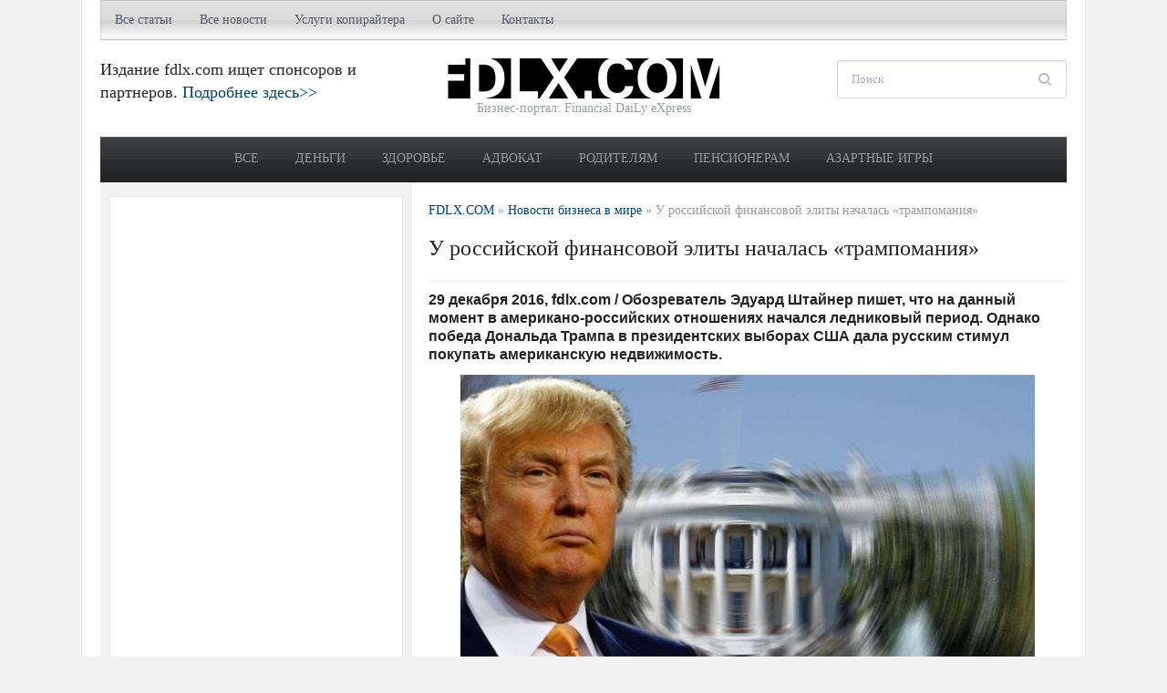

--- FILE ---
content_type: text/html; charset=utf-8
request_url: https://www.google.com/recaptcha/api2/aframe
body_size: 268
content:
<!DOCTYPE HTML><html><head><meta http-equiv="content-type" content="text/html; charset=UTF-8"></head><body><script nonce="0__ON3v7Xdfw7pBSf8OPTA">/** Anti-fraud and anti-abuse applications only. See google.com/recaptcha */ try{var clients={'sodar':'https://pagead2.googlesyndication.com/pagead/sodar?'};window.addEventListener("message",function(a){try{if(a.source===window.parent){var b=JSON.parse(a.data);var c=clients[b['id']];if(c){var d=document.createElement('img');d.src=c+b['params']+'&rc='+(localStorage.getItem("rc::a")?sessionStorage.getItem("rc::b"):"");window.document.body.appendChild(d);sessionStorage.setItem("rc::e",parseInt(sessionStorage.getItem("rc::e")||0)+1);localStorage.setItem("rc::h",'1769796487305');}}}catch(b){}});window.parent.postMessage("_grecaptcha_ready", "*");}catch(b){}</script></body></html>